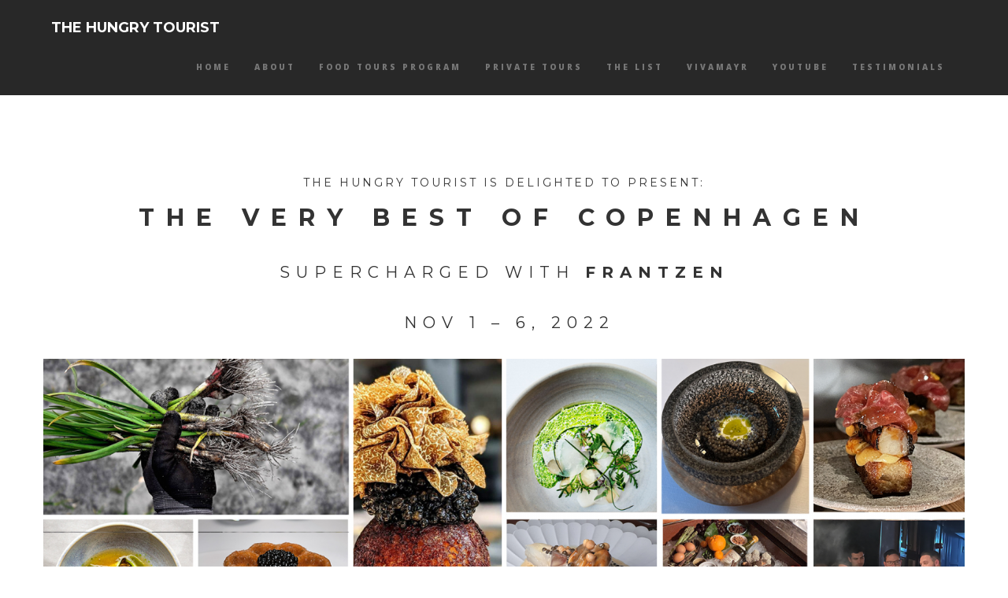

--- FILE ---
content_type: text/html; charset=UTF-8
request_url: https://thehungrytourist.com/best-of-copenhagen-turbo/
body_size: 13030
content:
<!DOCTYPE html>
<html lang="en-US">
<head>
<meta charset="UTF-8" />
<meta name="viewport" content="width=device-width, initial-scale=1, minimum-scale=1, maximum-scale=1">
<link rel="pingback" href="https://thehungrytourist.com/xmlrpc.php" />
<link rel="shortcut icon" href="https://thehungrytourist.com/wp-content/uploads/2018/11/36573943_10217089638415754_7148882448971988992_n-1.jpg" type="image/vnd.microsoft.icon"/>
<link rel="icon" href="https://thehungrytourist.com/wp-content/uploads/2018/11/36573943_10217089638415754_7148882448971988992_n-1.jpg" type="image/x-ico"/>
	<meta name="google-site-verification" content="eVgF2v_1mbA_h-V2JAK-cJB5NnhI3GiGR4ux2wvDMu4" />
	<!-- Global site tag (gtag.js) - Google Analytics -->
<script async src="https://www.googletagmanager.com/gtag/js?id=UA-129748441-1"></script>
<script>
  window.dataLayer = window.dataLayer || [];
  function gtag(){dataLayer.push(arguments);}
  gtag('js', new Date());

  gtag('config', 'UA-129748441-1');
</script>

<title>Best of Copenhagen Turbo &mdash; The Hungry Tourist</title>
<meta name='robots' content='max-image-preview:large' />

<!-- This site is optimized with the Yoast SEO Premium plugin v12.5 - https://yoast.com/wordpress/plugins/seo/ -->
<meta name="robots" content="max-snippet:-1, max-image-preview:large, max-video-preview:-1"/>
<link rel="canonical" href="https://thehungrytourist.com/best-of-copenhagen-turbo/" />
<meta property="og:locale" content="en_US" />
<meta property="og:type" content="article" />
<meta property="og:title" content="Best of Copenhagen Turbo &mdash; The Hungry Tourist" />
<meta property="og:url" content="https://thehungrytourist.com/best-of-copenhagen-turbo/" />
<meta property="og:site_name" content="The Hungry Tourist" />
<meta property="article:publisher" content="https://www.facebook.com/thehungrytourist/" />
<meta property="fb:app_id" content="205689157047160" />
<meta property="og:image" content="https://thehungrytourist.com/wp-content/uploads/2018/12/37118281_1876433289083161_7395088691846184960_o-1.jpg" />
<meta property="og:image:secure_url" content="https://thehungrytourist.com/wp-content/uploads/2018/12/37118281_1876433289083161_7395088691846184960_o-1.jpg" />
<meta property="og:image:width" content="1000" />
<meta property="og:image:height" content="1000" />
<meta name="twitter:card" content="summary_large_image" />
<meta name="twitter:title" content="Best of Copenhagen Turbo &mdash; The Hungry Tourist" />
<meta name="twitter:image" content="https://thehungrytourist.com/wp-content/uploads/2018/12/37118281_1876433289083161_7395088691846184960_o-1.jpg" />
<script type='application/ld+json' class='yoast-schema-graph yoast-schema-graph--main'>{"@context":"https://schema.org","@graph":[{"@type":"Organization","@id":"https://thehungrytourist.com/#organization","name":"The Hungry Tourist Ltd.","url":"https://thehungrytourist.com/","sameAs":["https://www.facebook.com/thehungrytourist/","https://www.instagram.com/the.hungry.tourist/","https://www.youtube.com/c/TheHungryTourist"],"logo":{"@type":"ImageObject","@id":"https://thehungrytourist.com/#logo","url":"https://thehungrytourist.com/wp-content/uploads/2018/11/THT_LOGO.png","width":478,"height":479,"caption":"The Hungry Tourist Ltd."},"image":{"@id":"https://thehungrytourist.com/#logo"}},{"@type":"WebSite","@id":"https://thehungrytourist.com/#website","url":"https://thehungrytourist.com/","name":"The Hungry Tourist","publisher":{"@id":"https://thehungrytourist.com/#organization"},"potentialAction":{"@type":"SearchAction","target":"https://thehungrytourist.com/?s={search_term_string}","query-input":"required name=search_term_string"}},{"@type":"WebPage","@id":"https://thehungrytourist.com/best-of-copenhagen-turbo/#webpage","url":"https://thehungrytourist.com/best-of-copenhagen-turbo/","inLanguage":"en-US","name":"Best of Copenhagen Turbo &mdash; The Hungry Tourist","isPartOf":{"@id":"https://thehungrytourist.com/#website"},"datePublished":"2022-06-23T09:41:44+00:00","dateModified":"2022-06-23T10:28:58+00:00"}]}</script>
<!-- / Yoast SEO Premium plugin. -->

<link rel='dns-prefetch' href='//fonts.googleapis.com' />
<link rel="alternate" type="application/rss+xml" title="The Hungry Tourist &raquo; Feed" href="https://thehungrytourist.com/feed/" />
<link rel="alternate" type="application/rss+xml" title="The Hungry Tourist &raquo; Comments Feed" href="https://thehungrytourist.com/comments/feed/" />
<script type="text/javascript">
window._wpemojiSettings = {"baseUrl":"https:\/\/s.w.org\/images\/core\/emoji\/14.0.0\/72x72\/","ext":".png","svgUrl":"https:\/\/s.w.org\/images\/core\/emoji\/14.0.0\/svg\/","svgExt":".svg","source":{"concatemoji":"https:\/\/thehungrytourist.com\/wp-includes\/js\/wp-emoji-release.min.js?ver=6.1.9"}};
/*! This file is auto-generated */
!function(e,a,t){var n,r,o,i=a.createElement("canvas"),p=i.getContext&&i.getContext("2d");function s(e,t){var a=String.fromCharCode,e=(p.clearRect(0,0,i.width,i.height),p.fillText(a.apply(this,e),0,0),i.toDataURL());return p.clearRect(0,0,i.width,i.height),p.fillText(a.apply(this,t),0,0),e===i.toDataURL()}function c(e){var t=a.createElement("script");t.src=e,t.defer=t.type="text/javascript",a.getElementsByTagName("head")[0].appendChild(t)}for(o=Array("flag","emoji"),t.supports={everything:!0,everythingExceptFlag:!0},r=0;r<o.length;r++)t.supports[o[r]]=function(e){if(p&&p.fillText)switch(p.textBaseline="top",p.font="600 32px Arial",e){case"flag":return s([127987,65039,8205,9895,65039],[127987,65039,8203,9895,65039])?!1:!s([55356,56826,55356,56819],[55356,56826,8203,55356,56819])&&!s([55356,57332,56128,56423,56128,56418,56128,56421,56128,56430,56128,56423,56128,56447],[55356,57332,8203,56128,56423,8203,56128,56418,8203,56128,56421,8203,56128,56430,8203,56128,56423,8203,56128,56447]);case"emoji":return!s([129777,127995,8205,129778,127999],[129777,127995,8203,129778,127999])}return!1}(o[r]),t.supports.everything=t.supports.everything&&t.supports[o[r]],"flag"!==o[r]&&(t.supports.everythingExceptFlag=t.supports.everythingExceptFlag&&t.supports[o[r]]);t.supports.everythingExceptFlag=t.supports.everythingExceptFlag&&!t.supports.flag,t.DOMReady=!1,t.readyCallback=function(){t.DOMReady=!0},t.supports.everything||(n=function(){t.readyCallback()},a.addEventListener?(a.addEventListener("DOMContentLoaded",n,!1),e.addEventListener("load",n,!1)):(e.attachEvent("onload",n),a.attachEvent("onreadystatechange",function(){"complete"===a.readyState&&t.readyCallback()})),(e=t.source||{}).concatemoji?c(e.concatemoji):e.wpemoji&&e.twemoji&&(c(e.twemoji),c(e.wpemoji)))}(window,document,window._wpemojiSettings);
</script>
<style type="text/css">
img.wp-smiley,
img.emoji {
	display: inline !important;
	border: none !important;
	box-shadow: none !important;
	height: 1em !important;
	width: 1em !important;
	margin: 0 0.07em !important;
	vertical-align: -0.1em !important;
	background: none !important;
	padding: 0 !important;
}
</style>
	<link rel='stylesheet' id='wp-block-library-css' href='https://thehungrytourist.com/wp-includes/css/dist/block-library/style.min.css?ver=6.1.9' type='text/css' media='all' />
<link rel='stylesheet' id='classic-theme-styles-css' href='https://thehungrytourist.com/wp-includes/css/classic-themes.min.css?ver=1' type='text/css' media='all' />
<style id='global-styles-inline-css' type='text/css'>
body{--wp--preset--color--black: #000000;--wp--preset--color--cyan-bluish-gray: #abb8c3;--wp--preset--color--white: #ffffff;--wp--preset--color--pale-pink: #f78da7;--wp--preset--color--vivid-red: #cf2e2e;--wp--preset--color--luminous-vivid-orange: #ff6900;--wp--preset--color--luminous-vivid-amber: #fcb900;--wp--preset--color--light-green-cyan: #7bdcb5;--wp--preset--color--vivid-green-cyan: #00d084;--wp--preset--color--pale-cyan-blue: #8ed1fc;--wp--preset--color--vivid-cyan-blue: #0693e3;--wp--preset--color--vivid-purple: #9b51e0;--wp--preset--gradient--vivid-cyan-blue-to-vivid-purple: linear-gradient(135deg,rgba(6,147,227,1) 0%,rgb(155,81,224) 100%);--wp--preset--gradient--light-green-cyan-to-vivid-green-cyan: linear-gradient(135deg,rgb(122,220,180) 0%,rgb(0,208,130) 100%);--wp--preset--gradient--luminous-vivid-amber-to-luminous-vivid-orange: linear-gradient(135deg,rgba(252,185,0,1) 0%,rgba(255,105,0,1) 100%);--wp--preset--gradient--luminous-vivid-orange-to-vivid-red: linear-gradient(135deg,rgba(255,105,0,1) 0%,rgb(207,46,46) 100%);--wp--preset--gradient--very-light-gray-to-cyan-bluish-gray: linear-gradient(135deg,rgb(238,238,238) 0%,rgb(169,184,195) 100%);--wp--preset--gradient--cool-to-warm-spectrum: linear-gradient(135deg,rgb(74,234,220) 0%,rgb(151,120,209) 20%,rgb(207,42,186) 40%,rgb(238,44,130) 60%,rgb(251,105,98) 80%,rgb(254,248,76) 100%);--wp--preset--gradient--blush-light-purple: linear-gradient(135deg,rgb(255,206,236) 0%,rgb(152,150,240) 100%);--wp--preset--gradient--blush-bordeaux: linear-gradient(135deg,rgb(254,205,165) 0%,rgb(254,45,45) 50%,rgb(107,0,62) 100%);--wp--preset--gradient--luminous-dusk: linear-gradient(135deg,rgb(255,203,112) 0%,rgb(199,81,192) 50%,rgb(65,88,208) 100%);--wp--preset--gradient--pale-ocean: linear-gradient(135deg,rgb(255,245,203) 0%,rgb(182,227,212) 50%,rgb(51,167,181) 100%);--wp--preset--gradient--electric-grass: linear-gradient(135deg,rgb(202,248,128) 0%,rgb(113,206,126) 100%);--wp--preset--gradient--midnight: linear-gradient(135deg,rgb(2,3,129) 0%,rgb(40,116,252) 100%);--wp--preset--duotone--dark-grayscale: url('#wp-duotone-dark-grayscale');--wp--preset--duotone--grayscale: url('#wp-duotone-grayscale');--wp--preset--duotone--purple-yellow: url('#wp-duotone-purple-yellow');--wp--preset--duotone--blue-red: url('#wp-duotone-blue-red');--wp--preset--duotone--midnight: url('#wp-duotone-midnight');--wp--preset--duotone--magenta-yellow: url('#wp-duotone-magenta-yellow');--wp--preset--duotone--purple-green: url('#wp-duotone-purple-green');--wp--preset--duotone--blue-orange: url('#wp-duotone-blue-orange');--wp--preset--font-size--small: 13px;--wp--preset--font-size--medium: 20px;--wp--preset--font-size--large: 36px;--wp--preset--font-size--x-large: 42px;--wp--preset--spacing--20: 0.44rem;--wp--preset--spacing--30: 0.67rem;--wp--preset--spacing--40: 1rem;--wp--preset--spacing--50: 1.5rem;--wp--preset--spacing--60: 2.25rem;--wp--preset--spacing--70: 3.38rem;--wp--preset--spacing--80: 5.06rem;}:where(.is-layout-flex){gap: 0.5em;}body .is-layout-flow > .alignleft{float: left;margin-inline-start: 0;margin-inline-end: 2em;}body .is-layout-flow > .alignright{float: right;margin-inline-start: 2em;margin-inline-end: 0;}body .is-layout-flow > .aligncenter{margin-left: auto !important;margin-right: auto !important;}body .is-layout-constrained > .alignleft{float: left;margin-inline-start: 0;margin-inline-end: 2em;}body .is-layout-constrained > .alignright{float: right;margin-inline-start: 2em;margin-inline-end: 0;}body .is-layout-constrained > .aligncenter{margin-left: auto !important;margin-right: auto !important;}body .is-layout-constrained > :where(:not(.alignleft):not(.alignright):not(.alignfull)){max-width: var(--wp--style--global--content-size);margin-left: auto !important;margin-right: auto !important;}body .is-layout-constrained > .alignwide{max-width: var(--wp--style--global--wide-size);}body .is-layout-flex{display: flex;}body .is-layout-flex{flex-wrap: wrap;align-items: center;}body .is-layout-flex > *{margin: 0;}:where(.wp-block-columns.is-layout-flex){gap: 2em;}.has-black-color{color: var(--wp--preset--color--black) !important;}.has-cyan-bluish-gray-color{color: var(--wp--preset--color--cyan-bluish-gray) !important;}.has-white-color{color: var(--wp--preset--color--white) !important;}.has-pale-pink-color{color: var(--wp--preset--color--pale-pink) !important;}.has-vivid-red-color{color: var(--wp--preset--color--vivid-red) !important;}.has-luminous-vivid-orange-color{color: var(--wp--preset--color--luminous-vivid-orange) !important;}.has-luminous-vivid-amber-color{color: var(--wp--preset--color--luminous-vivid-amber) !important;}.has-light-green-cyan-color{color: var(--wp--preset--color--light-green-cyan) !important;}.has-vivid-green-cyan-color{color: var(--wp--preset--color--vivid-green-cyan) !important;}.has-pale-cyan-blue-color{color: var(--wp--preset--color--pale-cyan-blue) !important;}.has-vivid-cyan-blue-color{color: var(--wp--preset--color--vivid-cyan-blue) !important;}.has-vivid-purple-color{color: var(--wp--preset--color--vivid-purple) !important;}.has-black-background-color{background-color: var(--wp--preset--color--black) !important;}.has-cyan-bluish-gray-background-color{background-color: var(--wp--preset--color--cyan-bluish-gray) !important;}.has-white-background-color{background-color: var(--wp--preset--color--white) !important;}.has-pale-pink-background-color{background-color: var(--wp--preset--color--pale-pink) !important;}.has-vivid-red-background-color{background-color: var(--wp--preset--color--vivid-red) !important;}.has-luminous-vivid-orange-background-color{background-color: var(--wp--preset--color--luminous-vivid-orange) !important;}.has-luminous-vivid-amber-background-color{background-color: var(--wp--preset--color--luminous-vivid-amber) !important;}.has-light-green-cyan-background-color{background-color: var(--wp--preset--color--light-green-cyan) !important;}.has-vivid-green-cyan-background-color{background-color: var(--wp--preset--color--vivid-green-cyan) !important;}.has-pale-cyan-blue-background-color{background-color: var(--wp--preset--color--pale-cyan-blue) !important;}.has-vivid-cyan-blue-background-color{background-color: var(--wp--preset--color--vivid-cyan-blue) !important;}.has-vivid-purple-background-color{background-color: var(--wp--preset--color--vivid-purple) !important;}.has-black-border-color{border-color: var(--wp--preset--color--black) !important;}.has-cyan-bluish-gray-border-color{border-color: var(--wp--preset--color--cyan-bluish-gray) !important;}.has-white-border-color{border-color: var(--wp--preset--color--white) !important;}.has-pale-pink-border-color{border-color: var(--wp--preset--color--pale-pink) !important;}.has-vivid-red-border-color{border-color: var(--wp--preset--color--vivid-red) !important;}.has-luminous-vivid-orange-border-color{border-color: var(--wp--preset--color--luminous-vivid-orange) !important;}.has-luminous-vivid-amber-border-color{border-color: var(--wp--preset--color--luminous-vivid-amber) !important;}.has-light-green-cyan-border-color{border-color: var(--wp--preset--color--light-green-cyan) !important;}.has-vivid-green-cyan-border-color{border-color: var(--wp--preset--color--vivid-green-cyan) !important;}.has-pale-cyan-blue-border-color{border-color: var(--wp--preset--color--pale-cyan-blue) !important;}.has-vivid-cyan-blue-border-color{border-color: var(--wp--preset--color--vivid-cyan-blue) !important;}.has-vivid-purple-border-color{border-color: var(--wp--preset--color--vivid-purple) !important;}.has-vivid-cyan-blue-to-vivid-purple-gradient-background{background: var(--wp--preset--gradient--vivid-cyan-blue-to-vivid-purple) !important;}.has-light-green-cyan-to-vivid-green-cyan-gradient-background{background: var(--wp--preset--gradient--light-green-cyan-to-vivid-green-cyan) !important;}.has-luminous-vivid-amber-to-luminous-vivid-orange-gradient-background{background: var(--wp--preset--gradient--luminous-vivid-amber-to-luminous-vivid-orange) !important;}.has-luminous-vivid-orange-to-vivid-red-gradient-background{background: var(--wp--preset--gradient--luminous-vivid-orange-to-vivid-red) !important;}.has-very-light-gray-to-cyan-bluish-gray-gradient-background{background: var(--wp--preset--gradient--very-light-gray-to-cyan-bluish-gray) !important;}.has-cool-to-warm-spectrum-gradient-background{background: var(--wp--preset--gradient--cool-to-warm-spectrum) !important;}.has-blush-light-purple-gradient-background{background: var(--wp--preset--gradient--blush-light-purple) !important;}.has-blush-bordeaux-gradient-background{background: var(--wp--preset--gradient--blush-bordeaux) !important;}.has-luminous-dusk-gradient-background{background: var(--wp--preset--gradient--luminous-dusk) !important;}.has-pale-ocean-gradient-background{background: var(--wp--preset--gradient--pale-ocean) !important;}.has-electric-grass-gradient-background{background: var(--wp--preset--gradient--electric-grass) !important;}.has-midnight-gradient-background{background: var(--wp--preset--gradient--midnight) !important;}.has-small-font-size{font-size: var(--wp--preset--font-size--small) !important;}.has-medium-font-size{font-size: var(--wp--preset--font-size--medium) !important;}.has-large-font-size{font-size: var(--wp--preset--font-size--large) !important;}.has-x-large-font-size{font-size: var(--wp--preset--font-size--x-large) !important;}
.wp-block-navigation a:where(:not(.wp-element-button)){color: inherit;}
:where(.wp-block-columns.is-layout-flex){gap: 2em;}
.wp-block-pullquote{font-size: 1.5em;line-height: 1.6;}
</style>
<link rel='stylesheet' id='image-hover-effects-css-css' href='https://thehungrytourist.com/wp-content/plugins/mega-addons-for-visual-composer/css/ihover.css?ver=6.1.9' type='text/css' media='all' />
<link rel='stylesheet' id='style-css-css' href='https://thehungrytourist.com/wp-content/plugins/mega-addons-for-visual-composer/css/style.css?ver=6.1.9' type='text/css' media='all' />
<link rel='stylesheet' id='font-awesome-latest-css' href='https://thehungrytourist.com/wp-content/plugins/mega-addons-for-visual-composer/css/font-awesome/css/all.css?ver=6.1.9' type='text/css' media='all' />
<link rel='stylesheet' id='bootstrap-min-css' href='https://thehungrytourist.com/wp-content/themes/phoenix-v1.5/assets/css/bootstrap.min.css?ver=6.1.9' type='text/css' media='all' />
<link rel='stylesheet' id='font-awesome-min-css' href='https://thehungrytourist.com/wp-content/themes/phoenix-v1.5/assets/css/font-awesome.min.css?ver=6.1.9' type='text/css' media='all' />
<link rel='stylesheet' id='jquery-countdown-css' href='https://thehungrytourist.com/wp-content/themes/phoenix-v1.5/assets/css/jquery.countdown.css?ver=6.1.9' type='text/css' media='all' />
<link rel='stylesheet' id='owl-carousel-css' href='https://thehungrytourist.com/wp-content/themes/phoenix-v1.5/assets/css/owl.carousel.css?ver=6.1.9' type='text/css' media='all' />
<link rel='stylesheet' id='preloader-css' href='https://thehungrytourist.com/wp-content/themes/phoenix-v1.5/assets/css/preloader.css?ver=6.1.9' type='text/css' media='all' />
<link rel='stylesheet' id='layout-css' href='https://thehungrytourist.com/wp-content/themes/phoenix-v1.5/assets/css/layout.css?ver=6.1.9' type='text/css' media='all' />
<link rel='stylesheet' id='responsive-css' href='https://thehungrytourist.com/wp-content/themes/phoenix-v1.5/assets/css/responsive.css?ver=6.1.9' type='text/css' media='all' />
<link rel='stylesheet' id='timeline-min-css' href='https://thehungrytourist.com/wp-content/themes/phoenix-v1.5/assets/css/timeline.min.css?ver=6.1.9' type='text/css' media='all' />
<link rel='stylesheet' id='fonts-googleapis-com-cssfamilylato100300-css' href='//fonts.googleapis.com/css?family=Lato%3A100%2C300&#038;ver=6.1.9' type='text/css' media='all' />
<link rel='stylesheet' id='js_composer_front-css' href='https://thehungrytourist.com/wp-content/plugins/js_composer/assets/css/js_composer.min.css?ver=7.8' type='text/css' media='all' />
<link rel='stylesheet' id='vcv:assets:front:style-css' href='https://thehungrytourist.com/wp-content/plugins/visualcomposer/public/dist/front.bundle.css?ver=43.0' type='text/css' media='all' />
<link rel='stylesheet' id='redux-google-fonts-fwp_data-css' href='https://fonts.googleapis.com/css?family=Montserrat%3A400%2C700%7COpen+Sans%3A300%2C400%2C600%2C700%2C800%2C300italic%2C400italic%2C600italic%2C700italic%2C800italic&#038;ver=6.1.9' type='text/css' media='all' />
<script type='text/javascript' src='https://thehungrytourist.com/wp-includes/js/jquery/jquery.min.js?ver=3.6.1' id='jquery-core-js'></script>
<script type='text/javascript' src='https://thehungrytourist.com/wp-includes/js/jquery/jquery-migrate.min.js?ver=3.3.2' id='jquery-migrate-js'></script>
<script></script><link rel="https://api.w.org/" href="https://thehungrytourist.com/wp-json/" /><link rel="alternate" type="application/json" href="https://thehungrytourist.com/wp-json/wp/v2/pages/5515" /><link rel="EditURI" type="application/rsd+xml" title="RSD" href="https://thehungrytourist.com/xmlrpc.php?rsd" />
<link rel="wlwmanifest" type="application/wlwmanifest+xml" href="https://thehungrytourist.com/wp-includes/wlwmanifest.xml" />
<meta name="generator" content="WordPress 6.1.9" />
<link rel='shortlink' href='https://thehungrytourist.com/?p=5515' />
<link rel="alternate" type="application/json+oembed" href="https://thehungrytourist.com/wp-json/oembed/1.0/embed?url=https%3A%2F%2Fthehungrytourist.com%2Fbest-of-copenhagen-turbo%2F" />
<link rel="alternate" type="text/xml+oembed" href="https://thehungrytourist.com/wp-json/oembed/1.0/embed?url=https%3A%2F%2Fthehungrytourist.com%2Fbest-of-copenhagen-turbo%2F&#038;format=xml" />
<meta name="generator" content="Powered by Visual Composer Website Builder - fast and easy-to-use drag and drop visual editor for WordPress."/><noscript><style>.vce-row-container .vcv-lozad {display: none}</style></noscript><meta name="generator" content="Powered by WPBakery Page Builder - drag and drop page builder for WordPress."/>
<style type="text/css" title="dynamic-css" class="options-output">.ip-header{background-color:#1d1d1d;}.navbar-default .navbar-brand{font-family:Montserrat;color:#fff;font-size:18px;}.navbar-default .navbar-brand:hover{color:#000000;}nav.navbar.affix-top{background-color:;}.navbar-default .navbar-nav>li>a{font-family:"Open Sans";font-size:10px;}.navbar-default .navbar-nav > li > a{color:#777;}.navbar-default .navbar-nav > li > a:hover{color:#d5d5d5;}.navbar-default .navbar-nav > li > a:active{color:#d5d5d5;}.single-fwp_portfolio .project-single{background-color:#fff;}.single-fwp_portfolio .project-title h1{color:#333333;}.single-fwp_portfolio .project-title p{color:#4c4c4c;}.overlay-slidedown.open,.container.overlay{background-color:#fff;}#transmitter .project-title h1{color:#333333;}#transmitter .project-title p{color:#4c4c4c;}.footerSocialIcons li a{color:#a5a5a5;}.footerSocialIcons li a:hover{color:#a5a5a5;}#footer .bottomLine{background-color:#222222;}</style><style type="text/css" data-type="vc_shortcodes-custom-css">.vc_custom_1542898630831{padding-right: 10px !important;padding-left: 10px !important;}.vc_custom_1542898630831{padding-right: 10px !important;padding-left: 10px !important;}.vc_custom_1655977363589{padding-right: 10px !important;padding-left: 10px !important;}.vc_custom_1655969224850{padding-right: 10px !important;padding-left: 10px !important;}.vc_custom_1655974995573{padding-right: 10px !important;padding-left: 10px !important;}.vc_custom_1542902909272{padding-right: 10px !important;padding-left: 10px !important;}.vc_custom_1579172281901{padding-right: 10px !important;padding-left: 10px !important;}.vc_custom_1542902909272{padding-right: 10px !important;padding-left: 10px !important;}.vc_custom_1645966529779{padding-right: 10px !important;padding-left: 10px !important;}.vc_custom_1542931553354{padding-right: 10px !important;padding-left: 10px !important;}.vc_custom_1650013082240{padding-right: 10px !important;padding-left: 10px !important;}.vc_custom_1542902909272{padding-right: 10px !important;padding-left: 10px !important;}.vc_custom_1652177813478{padding-right: 10px !important;padding-left: 10px !important;}</style><noscript><style> .wpb_animate_when_almost_visible { opacity: 1; }</style></noscript></head>

<body class="page-template-default page page-id-5515 vcwb wpb-js-composer js-comp-ver-7.8 vc_responsive" data-spy="scroll" data-target=".navbar-default" data-offset="100" id="bigWrapper">	

	<script>
  window.fbAsyncInit = function() {
    FB.init({
      appId      : '205689157047160',
      xfbml      : true,
      version    : 'v3.2'
    });
    FB.AppEvents.logPageView();
  };

  (function(d, s, id){
     var js, fjs = d.getElementsByTagName(s)[0];
     if (d.getElementById(id)) {return;}
     js = d.createElement(s); js.id = id;
     js.src = "https://connect.facebook.net/en_US/sdk.js";
     fjs.parentNode.insertBefore(js, fjs);
   }(document, 'script', 'facebook-jssdk'));
</script>

	
<header>
<nav class="navbar navbar-default  navbar-fixed-top" role="navigation" data-spy="affix" data-offset-top="0"><div class="container-fluid"><div class="navbar-header"><button type="button" class="navbar-toggle" data-toggle="collapse" data-target="#navbar-collapse"><span class="sr-only">Toggle navigation</span><span class="icon-bar"></span><span class="icon-bar"></span><span class="icon-bar"></span></button><a class="navbar-brand" href="https://thehungrytourist.com#" >THE HUNGRY TOURIST</a> </div><div class="collapse navbar-collapse navbar-right" id="navbar-collapse"><ul id="menu-menu-1" class="nav navbar-nav">
<li><a href='https://thehungrytourist.com/' class=" menu-item menu-item-type-post_type menu-item-object-page menu-item-home"  target="" >HOME</a></li>
<li><a href='https://thehungrytourist.com/about/' class=" menu-item menu-item-type-post_type menu-item-object-page"  target="" >ABOUT</a></li>
<li><a href='https://thehungrytourist.com/food-tours-program/' class=" menu-item menu-item-type-custom menu-item-object-custom"  target="" >FOOD TOURS program</a></li>
<li><a href='https://thehungrytourist.com/private-tailor-made-tours/' class=" menu-item menu-item-type-post_type menu-item-object-page"  target="" >Private Tours</a></li>
<li><a href='https://thehungrytourist.com/the-list/' class=" menu-item menu-item-type-post_type menu-item-object-page"  target="" >THE LIST</a></li>
<li><a href='https://thehungrytourist.com/VIVAMAYR/' class=" menu-item menu-item-type-custom menu-item-object-custom"  target="" >VIVAMAYR</a></li>
<li><a href='https://www.youtube.com/channel/UCsUhzQpcDz2POztPnd4EDZA' class=" menu-item menu-item-type-custom menu-item-object-custom"  target="" >YOUTUBE</a></li>
<li><a href='https://thehungrytourist.com/testimonials/' class=" menu-item menu-item-type-post_type menu-item-object-page"  target="" >TESTIMONIALS</a></li></ul></div> </div></nav>	
	
</header>

<section id="page-content">
	<div class="container">
		<div class="row content">
			<div class="wpb-content-wrapper"><div class="vc_row wpb_row vc_row-fluid"><div class="wpb_column vc_column_container vc_col-sm-12"><div class="vc_column-inner"><div class="wpb_wrapper">
	<div class="wpb_text_column wpb_content_element vc_custom_1655977363589" >
		<div class="wpb_wrapper">
			<h5 style="text-align: center;"><span style="font-weight: 400;"><br />
The Hungry Tourist is delighted to present:</span></h5>
<h2 style="text-align: center;">The Very Best of Copenhagen</h2>
<h4 style="text-align: center;"><span style="font-weight: 400;"> </span></h4>
<h4 style="text-align: center;"></h4>
<h4 style="text-align: center;"><span style="font-weight: 400;">Supercharged with <strong>Frantzen</strong></span></h4>
<h4 style="text-align: center;"><span style="font-weight: 400;"> </span></h4>
<h4 style="text-align: center;"><span style="font-weight: 400;"> Nov 1 &#8211; 6, 2022</span></h4>

		</div>
	</div>
</div></div></div></div><div class="vc_row wpb_row vc_row-fluid"><div class="wpb_column vc_column_container vc_col-sm-12"><div class="vc_column-inner"><div class="wpb_wrapper">
	<div  class="wpb_single_image wpb_content_element vc_align_center wpb_content_element">
		
		<figure class="wpb_wrapper vc_figure">
			<div class="vc_single_image-wrapper   vc_box_border_grey"><img width="2000" height="1667" src="https://thehungrytourist.com/wp-content/uploads/2022/06/NORDIC-a.png" class="vc_single_image-img attachment-full" alt="" decoding="async" loading="lazy" title="NORDIC-a" srcset="https://thehungrytourist.com/wp-content/uploads/2022/06/NORDIC-a.png 2000w, https://thehungrytourist.com/wp-content/uploads/2022/06/NORDIC-a-150x125.png 150w, https://thehungrytourist.com/wp-content/uploads/2022/06/NORDIC-a-300x250.png 300w, https://thehungrytourist.com/wp-content/uploads/2022/06/NORDIC-a-768x640.png 768w, https://thehungrytourist.com/wp-content/uploads/2022/06/NORDIC-a-1500x1250.png 1500w, https://thehungrytourist.com/wp-content/uploads/2022/06/NORDIC-a-624x520.png 624w" sizes="(max-width: 2000px) 100vw, 2000px" /></div>
		</figure>
	</div>
</div></div></div></div><div class="vc_row wpb_row vc_row-fluid vc_custom_1542898630831"><div class="wpb_column vc_column_container vc_col-sm-4"><div class="vc_column-inner"><div class="wpb_wrapper">
	<div class="wpb_text_column wpb_content_element" >
		<div class="wpb_wrapper">
			
		</div>
	</div>
</div></div></div><div class="wpb_column vc_column_container vc_col-sm-4"><div class="vc_column-inner"><div class="wpb_wrapper">
	<div class="wpb_text_column wpb_content_element vc_custom_1655969224850" >
		<div class="wpb_wrapper">
			<h4 style="text-align: left;"><span style="font-weight: 400;">At A Glance</span></h4>
<p style="text-align: center;"><span style="font-weight: 400;"> </span><span style="font-weight: 400;"><br />
</span></p>
<p><span style="font-weight: 400;"><strong>Regions and cities explored:</strong> Copenhagen, Stockholm.</span><span style="font-weight: 400;"><br />
</span><span style="font-weight: 400;"><br />
</span><span style="font-weight: 400;"><strong>Length:</strong> 5 days (6th day optional)</span><span style="font-weight: 400;"><br />
</span><span style="font-weight: 400;"><br />
</span><span style="font-weight: 400;"><strong>Date: </strong>November 1 to 6, 2022</span><span style="font-weight: 400;"><br />
</span><span style="font-weight: 400;"><br />
</span><span style="font-weight: 400;"><strong>Availability:</strong> Limited to 12 guests</span><span style="font-weight: 400;"><br />
</span></p>

		</div>
	</div>
</div></div></div><div class="wpb_column vc_column_container vc_col-sm-4"><div class="vc_column-inner"><div class="wpb_wrapper"></div></div></div></div><div class="vc_row wpb_row vc_row-fluid vc_custom_1542898630831"><div class="wpb_column vc_column_container vc_col-sm-4"><div class="vc_column-inner"><div class="wpb_wrapper">
	<div class="wpb_text_column wpb_content_element" >
		<div class="wpb_wrapper">
			
		</div>
	</div>
</div></div></div><div class="wpb_column vc_column_container vc_col-sm-4"><div class="vc_column-inner"><div class="wpb_wrapper">
	<div class="wpb_text_column wpb_content_element vc_custom_1655974995573" >
		<div class="wpb_wrapper">
			<h4 style="text-align: left;"><span style="font-weight: 400;">Highlights</span></h4>
<p style="text-align: center;"><span style="font-weight: 400;"> </span><span style="font-weight: 400;"><br />
</span></p>
<p><span style="font-weight: 400;">❀    A whirlwind visit to 5 of the most sought-after restaurants in Europe.</span><span style="font-weight: 400;"><br />
</span><span style="font-weight: 400;"><br />
❀    This tour is for the pros, who can imagine &#8216;doing&#8217; all these names in 5 consecutive days?</span></p>
<p>We are talking about many many Michelin stars, New menus, new restaurants, and 5 of the most difficult-to-book restaurants on the planet!</p>
<p>&nbsp;</p>
<p>❀❀❀    <strong>Frantzen 2.0</strong> &#8211; A 3 Michelin Stars perfect storm by Bjorn Frantzen.</p>
<p>❀❀❀    <strong>Geranium</strong> &#8211; Voted #2 on the World&#8217;s 50 Best Restaurants list with 3 Michelin Stars.</p>
<p>❀❀    <strong>Alchemist 2.o</strong> &#8211; Rasmus Munk&#8217;s life dream comes true &#8211; 50 gastronomic impressions under the dome.</p>
<p>❀❀    <strong>Jordnær</strong> – Just voted “Best Restaurant in Scandinavia’ with 2 Michelin Stars (the third is expected soon).</p>
<p>❀❀    <strong>Kadeau</strong> – Just voted “Best Restaurant in Scandinavia’ with 2 Michelin Stars (the third is expected soon).</p>
<p>~~~</p>
<p>Optional</p>
<p>Sunday Lunch with the chefs at ❀  <strong>Søllerød Kro</strong></p>
<p>Relax and unwind in the company of the chefs who hosted us in a Michelin-starred 345-year-old inn.</p>

		</div>
	</div>
</div></div></div><div class="wpb_column vc_column_container vc_col-sm-4"><div class="vc_column-inner"><div class="wpb_wrapper"></div></div></div></div><div class="vc_row wpb_row vc_row-fluid"><div class="wpb_column vc_column_container vc_col-sm-12"><div class="vc_column-inner"><div class="wpb_wrapper">
	<div  class="wpb_single_image wpb_content_element vc_align_center wpb_content_element">
		
		<figure class="wpb_wrapper vc_figure">
			<div class="vc_single_image-wrapper   vc_box_border_grey"><img width="2000" height="800" src="https://thehungrytourist.com/wp-content/uploads/2022/04/Scandi1.png" class="vc_single_image-img attachment-full" alt="" decoding="async" loading="lazy" title="Scandi1" srcset="https://thehungrytourist.com/wp-content/uploads/2022/04/Scandi1.png 2000w, https://thehungrytourist.com/wp-content/uploads/2022/04/Scandi1-150x60.png 150w, https://thehungrytourist.com/wp-content/uploads/2022/04/Scandi1-300x120.png 300w, https://thehungrytourist.com/wp-content/uploads/2022/04/Scandi1-768x307.png 768w, https://thehungrytourist.com/wp-content/uploads/2022/04/Scandi1-1500x600.png 1500w, https://thehungrytourist.com/wp-content/uploads/2022/04/Scandi1-624x250.png 624w" sizes="(max-width: 2000px) 100vw, 2000px" /></div>
		</figure>
	</div>
</div></div></div></div><div class="vc_row wpb_row vc_row-fluid"><div class="wpb_column vc_column_container vc_col-sm-12"><div class="vc_column-inner"><div class="wpb_wrapper">
	<div class="wpb_text_column wpb_content_element" >
		<div class="wpb_wrapper">
			<h4 style="text-align: center;"><span style="font-weight: 400;">Our itinerary day by day</span></h4>

		</div>
	</div>
</div></div></div></div><div class="vc_row wpb_row vc_row-fluid"><div class="wpb_column vc_column_container vc_col-sm-12"><div class="vc_column-inner"><div class="wpb_wrapper">
	<div class="wpb_text_column wpb_content_element" >
		<div class="wpb_wrapper">
			<h5 style="text-align: center;"></h5>
<p style="text-align: center;">November 1</p>
<h5 style="text-align: center;">Frantzen</h5>
<p style="text-align: center;">November 2</p>
<p style="text-align: center;">Flight to Copenhagen</p>
<h5 style="text-align: center;">Geranium</h5>
<p style="text-align: center;">November 3</p>
<h5 style="text-align: center;">Alchemist</h5>
<p style="text-align: center;">November 4</p>
<h5 style="text-align: center;">Jordnaer</h5>
<p style="text-align: center;">November 5</p>
<h5 style="text-align: center;">Kadeau</h5>
<p style="text-align: center;">November 6 (optional)</p>
<h5 style="text-align: center;"><strong>Søllerød Kro</strong></h5>

		</div>
	</div>
</div></div></div></div><div class="vc_row wpb_row vc_row-fluid"><div class="wpb_column vc_column_container vc_col-sm-12"><div class="vc_column-inner"><div class="wpb_wrapper">
	<div  class="wpb_single_image wpb_content_element vc_align_center wpb_content_element">
		
		<figure class="wpb_wrapper vc_figure">
			<div class="vc_single_image-wrapper   vc_box_border_grey"><img width="2000" height="400" src="https://thehungrytourist.com/wp-content/uploads/2021/10/Dishes.png" class="vc_single_image-img attachment-full" alt="" decoding="async" loading="lazy" title="Dishes" srcset="https://thehungrytourist.com/wp-content/uploads/2021/10/Dishes.png 2000w, https://thehungrytourist.com/wp-content/uploads/2021/10/Dishes-150x30.png 150w, https://thehungrytourist.com/wp-content/uploads/2021/10/Dishes-300x60.png 300w, https://thehungrytourist.com/wp-content/uploads/2021/10/Dishes-768x154.png 768w, https://thehungrytourist.com/wp-content/uploads/2021/10/Dishes-1500x300.png 1500w, https://thehungrytourist.com/wp-content/uploads/2021/10/Dishes-624x125.png 624w" sizes="(max-width: 2000px) 100vw, 2000px" /></div>
		</figure>
	</div>
</div></div></div></div><div class="vc_row wpb_row vc_row-fluid"><div class="wpb_column vc_column_container vc_col-sm-12"><div class="vc_column-inner"><div class="wpb_wrapper">
	<div class="wpb_text_column wpb_content_element" >
		<div class="wpb_wrapper">
			<h5 style="text-align: center;">Hotels:</h5>
<p style="text-align: center;">Copenhagen</p>
<h5 style="text-align: center;"><a href="https://www.nimb.dk/en" target="_blank" rel="noopener noreferrer">Nimb</a></h5>
<p style="text-align: center;">Stockholm</p>
<h5 style="text-align: center;"><a href="https://hotelatsix.com/" target="_blank" rel="noopener noreferrer">At Six</a></h5>

		</div>
	</div>
</div></div></div></div><div class="vc_row wpb_row vc_row-fluid"><div class="wpb_column vc_column_container vc_col-sm-12"><div class="vc_column-inner"><div class="wpb_wrapper">
	<div  class="wpb_single_image wpb_content_element vc_align_center wpb_content_element">
		
		<figure class="wpb_wrapper vc_figure">
			<a href="https://www.nimb.dk/en/hotel" target="_blank" class="vc_single_image-wrapper   vc_box_border_grey"><img width="1500" height="400" src="https://thehungrytourist.com/wp-content/uploads/2018/12/nimb.png" class="vc_single_image-img attachment-full" alt="" decoding="async" loading="lazy" title="nimb" srcset="https://thehungrytourist.com/wp-content/uploads/2018/12/nimb.png 1500w, https://thehungrytourist.com/wp-content/uploads/2018/12/nimb-150x40.png 150w, https://thehungrytourist.com/wp-content/uploads/2018/12/nimb-300x80.png 300w, https://thehungrytourist.com/wp-content/uploads/2018/12/nimb-768x205.png 768w, https://thehungrytourist.com/wp-content/uploads/2018/12/nimb-624x166.png 624w" sizes="(max-width: 1500px) 100vw, 1500px" /></a>
		</figure>
	</div>
</div></div></div></div><div class="vc_row wpb_row vc_row-fluid"><div class="wpb_column vc_column_container vc_col-sm-3"><div class="vc_column-inner"><div class="wpb_wrapper">
	<div class="wpb_text_column wpb_content_element vc_custom_1542902909272" >
		<div class="wpb_wrapper">
			
		</div>
	</div>
</div></div></div><div class="wpb_column vc_column_container vc_col-sm-6"><div class="vc_column-inner"><div class="wpb_wrapper">
	<div class="wpb_text_column wpb_content_element vc_custom_1579172281901" >
		<div class="wpb_wrapper">
			<h5><a href="https://www.nimb.dk/en/hotel" target="_blank" rel="noopener noreferrer">Nimb</a></h5>
<p><span style="font-weight: 400;">The Hungry Tourist&#8217;s sanctuary in Copenhagen. </span><span style="font-weight: 400;"><br />
</span><span style="font-weight: 400;"><br />
</span></p>
<p class="p1">Fairy tale is ever present in Nimb&#8217;s 38 uniquely decorated rooms and suites. An exclusive boutique hotel like no other in the world and yet homely, intimate and magnificent all at the same time, where you will dream of staying at the end of your day.</p>
<p class="p1">All of our bedrooms and suites, boast the most beautiful and unique views of Tivoli Gardens.</p>

		</div>
	</div>
</div></div></div><div class="wpb_column vc_column_container vc_col-sm-3"><div class="vc_column-inner"><div class="wpb_wrapper"></div></div></div></div><div class="vc_row wpb_row vc_row-fluid"><div class="wpb_column vc_column_container vc_col-sm-12"><div class="vc_column-inner"><div class="wpb_wrapper">
	<div  class="wpb_single_image wpb_content_element vc_align_center wpb_content_element">
		
		<figure class="wpb_wrapper vc_figure">
			<a href="https://thethief.com/en/" target="_blank" class="vc_single_image-wrapper   vc_box_border_grey"><img width="1500" height="400" src="https://thehungrytourist.com/wp-content/uploads/2020/01/THE-THIEF.png" class="vc_single_image-img attachment-full" alt="" decoding="async" loading="lazy" title="THE-THIEF" srcset="https://thehungrytourist.com/wp-content/uploads/2020/01/THE-THIEF.png 1500w, https://thehungrytourist.com/wp-content/uploads/2020/01/THE-THIEF-150x40.png 150w, https://thehungrytourist.com/wp-content/uploads/2020/01/THE-THIEF-300x80.png 300w, https://thehungrytourist.com/wp-content/uploads/2020/01/THE-THIEF-768x205.png 768w, https://thehungrytourist.com/wp-content/uploads/2020/01/THE-THIEF-624x166.png 624w" sizes="(max-width: 1500px) 100vw, 1500px" /></a>
		</figure>
	</div>
</div></div></div></div><div class="vc_row wpb_row vc_row-fluid"><div class="wpb_column vc_column_container vc_col-sm-3"><div class="vc_column-inner"><div class="wpb_wrapper">
	<div class="wpb_text_column wpb_content_element vc_custom_1542902909272" >
		<div class="wpb_wrapper">
			
		</div>
	</div>
</div></div></div><div class="wpb_column vc_column_container vc_col-sm-6"><div class="vc_column-inner"><div class="wpb_wrapper">
	<div class="wpb_text_column wpb_content_element vc_custom_1645966529779" >
		<div class="wpb_wrapper">
			<h5><a href="https://hotelatsix.com/" target="_blank" rel="noopener noreferrer">At Six</a></h5>
<div class="page-content">
<h4>Luxury with a twist</h4>
<p>During the turn of the 19th century, Brunkebergstorg was once the meeting ground for Stockholm&#8217;s high society and cultural elite.</p>
<p>With the foundation of <a href="https://hotelatsix.com/about-us-contact/">Hotel At Six</a>, the square on which it stands has regained its former prominence. Hotel At Six is a destination where contemporary art, fine dining, and exquisite interior design meet to create a modern luxury hotel in central Stockholm.</p>
<p>Welcome. At Six.
</p></div>

		</div>
	</div>
</div></div></div><div class="wpb_column vc_column_container vc_col-sm-3"><div class="vc_column-inner"><div class="wpb_wrapper"></div></div></div></div><div class="vc_row wpb_row vc_row-fluid"><div class="wpb_column vc_column_container vc_col-sm-12"><div class="vc_column-inner"><div class="wpb_wrapper">
	<div  class="wpb_single_image wpb_content_element vc_align_center wpb_content_element">
		
		<figure class="wpb_wrapper vc_figure">
			<div class="vc_single_image-wrapper   vc_box_border_grey"><img width="1500" height="400" src="https://thehungrytourist.com/wp-content/uploads/2020/01/FOOD.png" class="vc_single_image-img attachment-full" alt="" decoding="async" loading="lazy" title="FOOD" srcset="https://thehungrytourist.com/wp-content/uploads/2020/01/FOOD.png 1500w, https://thehungrytourist.com/wp-content/uploads/2020/01/FOOD-150x40.png 150w, https://thehungrytourist.com/wp-content/uploads/2020/01/FOOD-300x80.png 300w, https://thehungrytourist.com/wp-content/uploads/2020/01/FOOD-768x205.png 768w, https://thehungrytourist.com/wp-content/uploads/2020/01/FOOD-624x166.png 624w" sizes="(max-width: 1500px) 100vw, 1500px" /></div>
		</figure>
	</div>
</div></div></div></div><div class="vc_row wpb_row vc_row-fluid"><div class="wpb_column vc_column_container vc_col-sm-12"><div class="vc_column-inner"><div class="wpb_wrapper">
	<div class="wpb_text_column wpb_content_element" >
		<div class="wpb_wrapper">
			<h4 class="divider" style="text-align: center;">The Essentials</h4>
<h4 class="divider" style="text-align: center;"></h4>

		</div>
	</div>
</div></div></div></div><div class="vc_row wpb_row vc_row-fluid"><div class="wpb_column vc_column_container vc_col-sm-12"><div class="vc_column-inner"><div class="wpb_wrapper"><div class="vc_separator wpb_content_element vc_separator_align_center vc_sep_width_100 vc_sep_pos_align_center vc_separator_no_text vc_sep_color_grey wpb_content_element  wpb_content_element" ><span class="vc_sep_holder vc_sep_holder_l"><span class="vc_sep_line"></span></span><span class="vc_sep_holder vc_sep_holder_r"><span class="vc_sep_line"></span></span>
</div></div></div></div></div><div class="vc_row wpb_row vc_row-fluid"><div class="wpb_column vc_column_container vc_col-sm-3"><div class="vc_column-inner"><div class="wpb_wrapper">
	<div class="wpb_text_column wpb_content_element" >
		<div class="wpb_wrapper">
			
		</div>
	</div>
</div></div></div><div class="wpb_column vc_column_container vc_col-sm-6"><div class="vc_column-inner"><div class="wpb_wrapper">
	<div class="wpb_text_column wpb_content_element" >
		<div class="wpb_wrapper">
			<h4 class="p1">Tour Fees</h4>
<h5 class="p1"><span style="font-weight: 400;">Per person, shared room: <strong>USD 8950</strong></span></h5>
<h5><span style="font-weight: 400;">Single occupancy supplement: <strong>USD 1250</strong></span></h5>
<p>~~~</p>
<h5><span style="font-weight: 400;">Optional &#8216;Lunch with the Chefs&#8217; at Søllerød Kro: <strong>USD 790</strong></span></h5>
<h5><span style="font-weight: 400;">Extra Night at Nimb hotel: <strong>USD 580</strong></span></h5>
<h5><span style="font-weight: 400;"><strong>~~~</strong></span></h5>
<h5><span style="font-weight: 400;"><strong>The price includes</strong> all food, beverages, taxes, service charges, airfare between Stockholm and Copenhagen, and 5 nights of accommodation. </span><span style="font-weight: 400;"><br />
</span><span style="font-weight: 400;"><br />
</span><span style="font-weight: 400;"><strong>The price does not include</strong> airfare to Stockholm or from Copenhagen, and any travel or medical insurance. </span></h5>

		</div>
	</div>
</div></div></div><div class="wpb_column vc_column_container vc_col-sm-3"><div class="vc_column-inner"><div class="wpb_wrapper"></div></div></div></div><div class="vc_row wpb_row vc_row-fluid"><div class="wpb_column vc_column_container vc_col-sm-3"><div class="vc_column-inner"><div class="wpb_wrapper">
	<div class="wpb_text_column wpb_content_element" >
		<div class="wpb_wrapper">
			
		</div>
	</div>
</div></div></div><div class="wpb_column vc_column_container vc_col-sm-6"><div class="vc_column-inner"><div class="wpb_wrapper">
	<div class="wpb_text_column wpb_content_element vc_custom_1542931553354" >
		<div class="wpb_wrapper">
			<h4 style="text-align: left;">Apply to Join The Tour</h4>

		</div>
	</div>

	<div class="wpb_text_column wpb_content_element vc_custom_1650013082240" >
		<div class="wpb_wrapper">
			<p style="text-align: center;">The MailChimp plugin is not activated</p>

		</div>
	</div>
</div></div></div><div class="wpb_column vc_column_container vc_col-sm-3"><div class="vc_column-inner"><div class="wpb_wrapper"></div></div></div></div><div class="vc_row wpb_row vc_row-fluid"><div class="wpb_column vc_column_container vc_col-sm-3"><div class="vc_column-inner"><div class="wpb_wrapper">
	<div class="wpb_text_column wpb_content_element vc_custom_1542902909272" >
		<div class="wpb_wrapper">
			
		</div>
	</div>
</div></div></div><div class="wpb_column vc_column_container vc_col-sm-6"><div class="vc_column-inner"><div class="wpb_wrapper">
	<div class="wpb_text_column wpb_content_element vc_custom_1652177813478" >
		<div class="wpb_wrapper">
			<p><b>A Note on Set Menus</b><span style="font-weight: 400;"><br />
</span><span style="font-weight: 400;"><br />
</span><span style="font-weight: 400;">The menus offered during the tour are selected by The Hungry Tourist with the help of our local partners. We believe they represent the best culinary fare our destinations have to offer. Guests may order outside of these menus at their own expense.<br />
Unless stated otherwise, aperitifs and digestives (pre-dinner champagnes or cocktails and after-dinner drinks) are not included in wine pairings and should be settled by the guest.</span></p>
<p>&nbsp;</p>
<p><strong>payment</strong></p>
<p>A non-refundable deposit of US$1,500 per person will be charged upon reservation.</p>
<p><span style="font-weight: 400;">The balance must be paid no later than 60 days prior to the first day of the tour.</span></p>
<p><span style="font-weight: 400;">Payments are preferred by bank transfer. Payments with Credit Card will incur a 4% supplement.</span></p>
<p><strong>Cancellation Policy and Penalties</strong></p>
<p>If cancellation is received up to 30 days before the first day of the tour, the deposit will be forfeited.</p>
<p>If cancellation is received up to 10 days before the first day of the tour, a penalty fee of 50% of the remaining balance will be charged. If cancellation notice is received within 10 days of the first day of the tour or the guest is a no-show, the entirety of the remaining balance will be charged.</p>

		</div>
	</div>
</div></div></div><div class="wpb_column vc_column_container vc_col-sm-3"><div class="vc_column-inner"><div class="wpb_wrapper"></div></div></div></div><div class="vc_row wpb_row vc_row-fluid"><div class="wpb_column vc_column_container vc_col-sm-12"><div class="vc_column-inner"><div class="wpb_wrapper">
	<div class="wpb_text_column wpb_content_element" >
		<div class="wpb_wrapper">
			<h4 style="text-align: center;">Testimonials</h4>

		</div>
	</div>
</div></div></div></div><div class="vc_row wpb_row vc_row-fluid"><div class="wpb_column vc_column_container vc_col-sm-4"><div class="vc_column-inner"><div class="wpb_wrapper">					<div class="mega-testimonial">
				<div class="tm-quotes" style="background: ; padding: 15px 10px; font-style: italic; border-radius: 4px;">
					<p>After having not been on vacation in 2 years, it was time to treat me. I pondered putting together a string of restaurants to go to in Europe, but reservations a month out were proving to be challenging.</p>
<p>This then brought me to The Hungry Tourist and his epic Scandinavian tour. Just seeing the lineup of restaurants he was able to book was incredible.As someone who’s always the one tasked with reserving, planning, and organizing, this was one of the greatest reliefs I’ve ever experienced. All I had to do was book my flight and David takes care of the rest. Before my arrival, David sent out an itinerary and domestic flight schedule so I knew exactly what to expect and plan accordingly.</p>
<p>I won’t get into all the restaurants, but Alchemist and Frantzén alone were worth the trip. We were treated so wonderfully because of the relationships that David has with these restaurants. No doubt the experience would be amazing if I was to have gone without him, but with him, there’s a noticeable leveling up that was quite special.</p>
<p>One thing I wasn’t expecting was to meet such amazing people from all over the world. The group that was curated were sweet, positive, happy like-minded people. This trip was made more special because of the dynamic of the whole group.</p>
					<span class="tm-arrow" style="border-top: 8px solid ;"></span>
				</div>
				<div class="tm-details">
					<div class="tm-profile">
						<img src="https://thehungrytourist.com/wp-content/uploads/2022/04/maximum.png" alt="" style="width: 100px; border-radius: 50%">
					</div>
					<div class="tm-prof">
						<div class="tm-name">
							<span style="font-size: 14px; color: #000000; font-weight: bold;">MAX SHAPIRO</span>,
							<span><i><a href="" target="" title="" style="color: #000000; font-size: 14px; font-style: italic; text-decoration: none;">Los Angeles, USA</a></i></span>
							<p style="padding-top: 5px; display: 5_stars;">
								<img src="https://thehungrytourist.com/wp-content/plugins/mega-addons-for-visual-composer/render/../images/5_stars.png">
							</p>
						</div>
					</div>
					<div class="Clearfix"></div>
				</div>
			</div>			
		
		
		
		
		
		
				
		</div></div></div><div class="wpb_column vc_column_container vc_col-sm-4"><div class="vc_column-inner"><div class="wpb_wrapper">					<div class="mega-testimonial">
				<div class="tm-quotes" style="background: ; padding: 15px 10px; font-style: italic; border-radius: 4px;">
					<p>The tour was amazing in so many different ways.</p>
<p>The tour arrangements done had us seated at Michelin-starred restaurants every night, and these were managed in such a short time frame despite the fact that these restaurants had waiting lists of 2-3 years which was, in itself, just an admirable feat.</p>
<p>We got VVIP treatment at these restaurants and the menus and services were beyond outstanding. I think that this had a lot to do with the fact that these restaurants knew David personally and this was the reason for the outstanding services we were offered.</p>
<p>The food itself was another superb experience like no other and no words will be enough to do it justice. I leave it to the reader to get on this amazing tour and experience it for themselves.</p>
<p>Khalid A Juman<br />
Editor in Chief<br />
DURRAH</p>
					<span class="tm-arrow" style="border-top: 8px solid ;"></span>
				</div>
				<div class="tm-details">
					<div class="tm-profile">
						<img src="https://thehungrytourist.com/wp-content/uploads/2022/04/KJ-3.png" alt="" style="width: 100px; border-radius: 50%">
					</div>
					<div class="tm-prof">
						<div class="tm-name">
							<span style="font-size: 14px; color: #000000; font-weight: bold;">KHALID JUMAN</span>,
							<span><i><a href="" target="" title="" style="color: #000000; font-size: 14px; font-style: italic; text-decoration: none;">Manama, Bahrain</a></i></span>
							<p style="padding-top: 5px; display: 5_stars;">
								<img src="https://thehungrytourist.com/wp-content/plugins/mega-addons-for-visual-composer/render/../images/5_stars.png">
							</p>
						</div>
					</div>
					<div class="Clearfix"></div>
				</div>
			</div>			
		
		
		
		
		
		
				
		</div></div></div><div class="wpb_column vc_column_container vc_col-sm-4"><div class="vc_column-inner"><div class="wpb_wrapper">					<div class="mega-testimonial">
				<div class="tm-quotes" style="background: ; padding: 15px 10px; font-style: italic; border-radius: 4px;">
					<p>
Dear David,</p>
<p>I would like to thank you, for a fantastic Viking food tour… it was simply amazing.</p>
<p>At first, I thought, really? Is it a good idea to visit these restaurants with a group of people I don’t know…?. In a way, I was a bit skeptical. The day before the trip I was rather nervous, then on the first day before the event started, you invited us for a breakfast at the Nimb Hotel to give us an overview of what to expect from the trip.</p>
<p>However, since I landed in Copenhagen a bit late, arriving for breakfast with you all being there, was a fantastic first impression, as I felt really welcome from you all. To be honest, I felt great, as meeting a group of friends I knew for a long time before.</p>
<p>Then, as we got the day for ourselves, we could not only get more comfortable with each other but also had the chance to explore a bit in the city, meeting all in the evening in front of the restaurant at the planned time, where again I felt welcomed. It felt just like the right people to share this experience, a multicultural group of great individuals sharing not only a common love for food but also for hospitality.</p>
<p>Imagine then, all these amazing restaurants: Noma, Alchemist, Jordnær, Maaemo, Frantzén, being the best how everyone welcomed us in these restaurants. The management, the Chefs, and also the owners gave us a warm welcome, and I am sure we felt like VIPS, and since they all knew you, the atmosphere was great from the beginning making us feel very comfortable.</p>
<p>To be very honest with you, the food, the wine, the people… it was just the perfect combo and I cannot be happier to have joined this fantastic tour, where not only did I make so many new friends but also had the chance to share great discussions about our passion for food.</p>
<p>Trust me when I tell you, whenever I have the time to do so, I won’t hesitate to do the next food tour again with you. My doors are open for all of you, and nothing would make me happier to host you for a great food experience and show you some great Austrian hospitality.</p>
					<span class="tm-arrow" style="border-top: 8px solid ;"></span>
				</div>
				<div class="tm-details">
					<div class="tm-profile">
						<img src="https://thehungrytourist.com/wp-content/uploads/2022/04/JOSCHI.png" alt="" style="width: 100px; border-radius: 50%">
					</div>
					<div class="tm-prof">
						<div class="tm-name">
							<span style="font-size: 14px; color: #000000; font-weight: bold;">JOSEF WALSH</span>,
							<span><i><a href="" target="" title="" style="color: #000000; font-size: 14px; font-style: italic; text-decoration: none;">Lech, Austria</a></i></span>
							<p style="padding-top: 5px; display: 5_stars;">
								<img src="https://thehungrytourist.com/wp-content/plugins/mega-addons-for-visual-composer/render/../images/5_stars.png">
							</p>
						</div>
					</div>
					<div class="Clearfix"></div>
				</div>
			</div>			
		
		
		
		
		
		
				
		</div></div></div></div><div class="vc_row wpb_row vc_row-fluid"><div class="wpb_column vc_column_container vc_col-sm-12"><div class="vc_column-inner"><div class="wpb_wrapper"><div class="vc_separator wpb_content_element vc_separator_align_center vc_sep_width_100 vc_sep_pos_align_center vc_separator_no_text vc_sep_color_grey wpb_content_element  wpb_content_element" ><span class="vc_sep_holder vc_sep_holder_l"><span class="vc_sep_line"></span></span><span class="vc_sep_holder vc_sep_holder_r"><span class="vc_sep_line"></span></span>
</div></div></div></div></div><div class="vc_row wpb_row vc_row-fluid"><div class="wpb_column vc_column_container vc_col-sm-12"><div class="vc_column-inner"><div class="wpb_wrapper">
	<div class="wpb_text_column wpb_content_element" >
		<div class="wpb_wrapper">
			
		</div>
	</div>
</div></div></div></div>
</div>		</div>
			</div>
</section>

<section id="footer" class="dark group">
	    <div class="bottomLine text-center">
        		<div class="backToTop">
            <a data-scroll-top href="#bigWrapper">
                                <i class="fa fa-angle-double-up"></i><br>
                                <h5>Back To Top</h5>
                            </a>
        </div>
                        <ul class="footerSocialIcons">
        <li><a href="https://www.instagram.com/the.hungry.tourist/" target="_blank"><i class="fa fa-instagram fa-2x fa-2x"></i></a></li><li><a href="https://www.facebook.com/thehungrytourist/" target="_blank"><i class="fa fa-facebook fa-2x fa-2x"></i></a></li><li><a href="" target="_blank"><i class="fa https://www.youtube.com/channel/UCsUhzQpcDz2POztPnd4EDZA? fa-2x"></i></a></li>        </ul>
        <p class="bold"><a href="https://thehungrytourist.com/privacy/">Privacy</a></p>
<p>&nbsp;</p>
    </div>
</section>
<script id="fwp-custom-js">                                    </script><script type="text/html" id="wpb-modifications"> window.wpbCustomElement = 1; </script><link rel='stylesheet' id='testimonial-css-css' href='https://thehungrytourist.com/wp-content/plugins/mega-addons-for-visual-composer/render/../css/testimonial.css?ver=6.1.9' type='text/css' media='all' />
<script type='text/javascript' src='https://thehungrytourist.com/wp-content/plugins/visualcomposer/public/dist/runtime.bundle.js?ver=43.0' id='vcv:assets:runtime:script-js'></script>
<script type='text/javascript' src='https://thehungrytourist.com/wp-content/plugins/visualcomposer/public/dist/front.bundle.js?ver=43.0' id='vcv:assets:front:script-js'></script>
<script type='text/javascript' src='https://thehungrytourist.com/wp-content/themes/phoenix-v1.5/assets/js/scripts.js?ver=1.0.0' id='scripts-js'></script>
<script type='text/javascript' src='https://thehungrytourist.com/wp-content/themes/phoenix-v1.5/assets/js/modernizr.custom.js?ver=1.0.0' id='modernizr-custom-js'></script>
<script type='text/javascript' src='https://thehungrytourist.com/wp-content/themes/phoenix-v1.5/assets/js/preloader.js?ver=1.0.0' id='preloader-js'></script>
<script type='text/javascript' src='https://thehungrytourist.com/wp-content/plugins/js_composer/assets/js/dist/js_composer_front.min.js?ver=7.8' id='wpb_composer_front_js-js'></script>
<script></script><script></script><style type="text/css" data-type="vc-shortcodes-custom-css">#page-content > .container, #page-content .vc_row.container {  }nav.navbar.affix { background-color:rgba(40,40,40,1.0);}body .ip-header .ip-loader svg path.ip-loader-circle {stroke:#046674;}body .ip-header .ip-loader svg path.ip-loader-circlebg {stroke:#dd0404;}.navbar-default .navbar-nav > li.active a {color:#d5d5d5;}.navbar-default .navbar-nav > li.active a:hover {color:#d5d5d5;}nav.navbar .container-fluid {max-width:px}@media screen and (max-width:768px) {body .navbar.bordered {margin-left:50px!important;margin-right:50px!important;} body .borderedWrapper {padding:50px;} .ThickBorder .left, .ThickBorder .right {width:50px!important;} .ThickBorder .top, .ThickBorder .bottom {height:50px!important;}}</style></body>
</html>